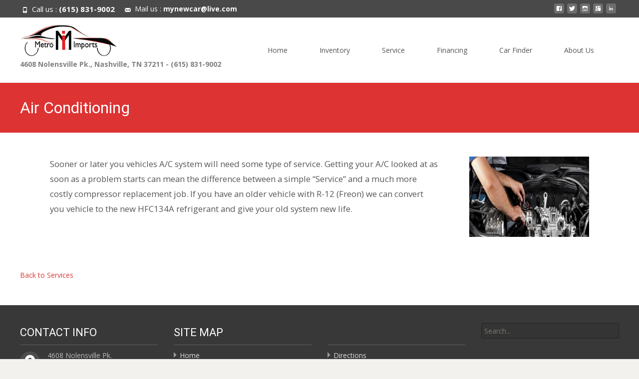

--- FILE ---
content_type: text/css
request_url: https://metroimportstn.com/wp-content/themes/i-max-child/style.css?ver=2018-04-24
body_size: 1195
content:
/* 
 Theme Name: I-max Child
 Theme URI: http://adims.net/
 Description: I-max Child Theme
 Template: i-max
Version: 1.1.2
 Author: Mo
 Author URI: http://adims.net/
 License:      GNU General Public License v2 or later
 License URI:  http://www.gnu.org/licenses/gpl-2.0.html
 Tags:         light, dark, two-columns, right-sidebar, responsive-layout, accessibility-ready
 Text Domain:  I-max-child
*/

@import url("../i-max/style.css");

/* CSS customization starts here
-------------------------------------------------------------- */
/** Mo - begin **************************************/
.cbg { background:#DD3333; }
.ccolor { color:#DD3333; }
.cborder { border-color: #DD3333; }
.nav-container1 ul li a { background:#DD3333; border-color:#DD3333; }
@import url("custom.css");

/** Nav - begin *************************************/
#head-pic,#vhead-pic{ border-style:solid; border-width: 1px; padding: 5px 0; border-top-right-radius: 6px; border-top-left-radius: 6px; text-align: center; margin-bottom: 2px; }
#sub-head-pic,#vsub-head-pic{ border-style:solid; background:#ccc; border:none; padding: 3px 0 5px 0;  text-align: center; margin-bottom: 2px; }
#foot-pic,#vfoot-pic{ border-style:solid; border-width: 1px; padding: 8px 0; text-align: center; margin-top: 2px; background-color:#ccc; border-color:#ccc;}
.title-pic { border:0px;font-size:16px;font-weight:bold;color: rgba(0,0,0,0.95);text-transform:uppercase; }
.btn-bglight{background:#aaa; color:#fff !important; font-weight:bold;margin-top:2px;}
.btn-bglight:hover{background:#aaa;}
.btn-bgdark{background:#575757; color:#fff !important; border-bottom-right-radius:6px; border-bottom-left-radius:6px; font-weight:bold;margin-top:2px;}
.btn-bgdark-view{background:#575757; color:#fff !important; font-weight:bold;margin-top:2px;}
.btn-bgdark:hover,.btn-bgdark-view:hover{background:#575757;}
.icon-down,.icon-up,.icon-menu,.icon-detail,.icon-inquiry {
	font-family: 'Genericons';
	float:right;
	font-size: 18px;
	padding-left: 6px;
	font-weight: 700;
}
.icon-down:after { content: "\f431"; }
.icon-up:after { content: "\f432"; }
.icon-detail:after { content: "\f301"; }
.icon-inquiry:after { content: "\f442"; }
.icon-menu:after { content: "\f419"; padding-right: 12px; }
.nav-container1 { margin-left: 22px; margin-top: 15px; }
#lnk-container1, #lnk-filter-div2 {
	text-decoration:none;
	cursor: pointer;
	display: block;
	text-align: left;
	font-family: "Open Sans", Helvetica, sans-serif;
	padding: 6px 6px 6px 12px;
	font-size: 16px;
	font-weight: 700;
	color: #FFF;
	-webkit-box-shadow: 0px 0px 2px 0px rgba(50, 50, 50, 0.64);
	-moz-box-shadow:    0px 0px 2px 0px rgba(50, 50, 50, 0.64);
	box-shadow:         0px 0px 2px 0px rgba(50, 50, 50, 0.64);
	-webkit-border-radius: 3px;
	-moz-border-radius: 3px;
	border-radius: 3px;
	background-color: rgba(40,40,40,0.8)
}
@media (min-width: 650px) {
	ul.invent-grid .icell { display: table-cell; }
	#head-pic,#foot-pic,#sub-head-pic,#lnk-detail,#lnk-open-detail{ display: none !important; }
	#location-div,#price-ul,#get-alert,#get-info,#get-carfax { display:block; }
}
@media (max-width: 649px) {
	ul.invent-grid .icell { display: table-row; }
	#head-pic,#foot-pic,#sub-head-pic,#lnk-detail,#lnk-open-detail{ display: block; }
	#location-div,#price-ul,#get-alert,#get-info,#get-carfax { display:none; }
}
@media (min-width: 1070px) {
	.nav-container1,.nav-container1 > ul { display: none; }
	#site-navigation, #navbar{ width:inherit; }
	.topsearch{ margin-top:inherit; }
	#filter-div { display: table-cell; }
	#filter-div2 { display: none !important; }
	#chg-view{display:block;}
}
@media (max-width: 1069px) {
	#filter-div,#chg-view { display: none !important; }
	#filter-div2 { display: block !important; }
	#site-navigation, #navbar{ 	width:100%; }
	.topsearch{ margin-top: -75px; }
	.nav-container1 { display: block; width:100%; }	
	.nav-container1 ul { display: block; text-align: center; margin-left: -38px; }
	.nav-container1 ul li ul{ display: none; }	
	.nav-container1 ul li a {
		color: #fff;
		display: inline-block;
		padding: 6px 12px;
		margin-bottom: 5px;
		font-size: 16px;
		min-width: 300px;
		font-weight: 700;
		line-height: 1.42857143;
		text-align: center;
		white-space: nowrap;
		vertical-align: middle;
		-ms-touch-action: manipulation;
		touch-action: manipulation;
		cursor: pointer;
		-webkit-user-select: none;
		-moz-user-select: none;
		-ms-user-select: none;
		user-select: none;
		background-image: none;
		border: 1px solid transparent;
		border-radius: 4px;
	}
	.nav-container1 ul li a:hover { background-color:#575757; border-color:#575757; } 
}
/** Nav - end ***************************************/

--- FILE ---
content_type: text/css
request_url: https://metroimportstn.com/wp-content/themes/i-max-child/custom.css
body_size: -42
content:
/* green:#95C837 , red:#DD3333 , blue:#00759C */

.btn-bgcolor{background:#DD3333;}

a.url:hover, .dealerlot:hover{color:#DD3333 !important;}

span.sldcarprice, .elm-color{color:#DD3333;}

a.makelnk:hover{color:#DD3333 !important;}

/* background white:#FFF, black:#252525, gray:#b7b7b7 */

/*

.custom-background, .site-header, .site-main { background-color: #252525 !important;}

.site-main { background-color: #ffffff !important;}

.nav-container li a { color:#fff !important; }

*/
.utilitybar { background-color: #494949 !important;}
.socico, .topbarico, .topphone, .utilitybar, .colored-bg { color: #fff; }
.socico { background-color: rgba(255,255,255,0.2); }
.socico:hover { background-color: #ccc !important; color: #DD3333; }
.nx-boxed .site { max-width: 100%; }
.btn-gray-color:hover{background:#DD3333 !important; border:1px solid #DD3333 !important; color:#fff !important;}
.nav-container li { padding: 0px 10px; }